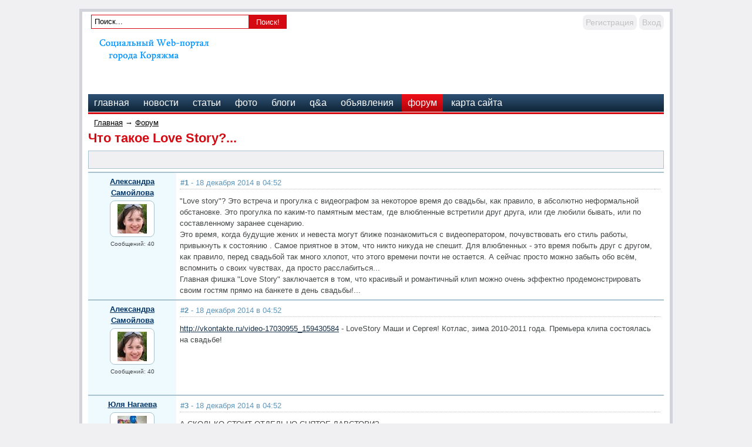

--- FILE ---
content_type: text/html; charset=WINDOWS-1251
request_url: http://www.koryazma3.ru/forum/thread18.html
body_size: 20924
content:







<!DOCTYPE HTML PUBLIC "-//W3C//DTD HTML 4.01 Transitional//EN" "http://www.w3.org/TR/html4/loose.dtd">
<html xmlns="http://www.w3.org/1999/xhtml">
<head>
    <meta name="yandex-verification" content="88e0b697891feaf4" />
    <!-- HEAD !-->
    <title>Форум - Социальный Web-портал города Коряжма</title>
<meta name="keywords" content="Коряжма" />
<meta name="description" content="Социальный Web-портал города Коряжма" />
<meta name="generator" content="InstantCMS - www.instantcms.ru"/>
<script type="text/javascript" src="/includes/jquery/jquery.js"></script>
<script type="text/javascript" src="/core/js/common.js"></script>
<script language="JavaScript" type="text/javascript" src="/components/comments/js/comments.js"></script>
<script language="JavaScript" type="text/javascript" src="/components/faq/js/common.js"></script>
    <meta http-equiv="Content-Type" content="text/html; charset=windows-1251"/>
        <link href="/templates/dp_news/css/reset.css" rel="stylesheet" type="text/css" />
    <link href="/templates/dp_news/css/text.css" rel="stylesheet" type="text/css" />
    <link href="/templates/dp_news/css/styles.css" rel="stylesheet" type="text/css" />
    
    <meta name="yandex-verification" content="9f37f2ec875434e1" />

    
</head>

<body>

<div class="mads-block"></div>



<script type="text/javascript">
<!--
var _acic={dataProvider:10};(function(){var e=document.createElement("script");e.type="text/javascript";e.async=true;e.src="https://www.acint.net/aci.js";var t=document.getElementsByTagName("script")[0];t.parentNode.insertBefore(e,t)})()
//-->
</script>






<script async="async" src="https://w.uptolike.com/widgets/v1/zp.js?pid=lfaa156b680521c71d9fac9e8607debb4d07d7539e" type="text/javascript"></script><script async="async" src="https://w.uptolike.com/widgets/v1/zp.js?pid=lfaa156b680521c71d9fac9e8607debb4d07d7539e" type="text/javascript"></script><script async="async" src="https://w.uptolike.com/widgets/v1/zp.js?pid=lfaa156b680521c71d9fac9e8607debb4d07d7539e" type="text/javascript"></script><script async="async" src="https://w.uptolike.com/widgets/v1/zp.js?pid=lfaa156b680521c71d9fac9e8607debb4d07d7539e" type="text/javascript"></script><script async="async" src="https://w.uptolike.com/widgets/v1/zp.js?pid=lfaa156b680521c71d9fac9e8607debb4d07d7539e" type="text/javascript"></script><script async="async" src="https://w.uptolike.com/widgets/v1/zp.js?pid=lfaa156b680521c71d9fac9e8607debb4d07d7539e" type="text/javascript"></script><script async="async" src="https://w.uptolike.com/widgets/v1/zp.js?pid=lfaa156b680521c71d9fac9e8607debb4d07d7539e" type="text/javascript"></script><script async="async" src="https://w.uptolike.com/widgets/v1/zp.js?pid=lfaa156b680521c71d9fac9e8607debb4d07d7539e" type="text/javascript"></script>
<!--51467-->







<div id="container">
    <div id="header">
        <div id="find_block">
             <form name="searchform" action="/index.php" method="get">
                 <input type="hidden" name="view" value="search"/>
                 <input id="find_txt" name="query" type="text" tabindex="1" onfocus="if(this.value=='Поиск...') this.value='';" onblur="if(this.value=='') this.value='Поиск...';" value="Поиск..." maxlength="200"/>
                 <input id="find_but" name="gosearch" type="batton" alt="Поиск"  value="Поиск!" onclick="document.searchform.submit()"/>
            </form>
        </div>
        <div id="user_m">
                            <div class="mod_user_menu">
                    <span class="register"><a href="/registration">Регистрация</a></span>
                    <span class="login"><a href="/login">Вход</a></span>
                </div>
                    </div>
        <div style="clear: both;"></div>
        <div id="sitename"><a href="/"></a></div>
        <div id="banner">
                    </div>
        <div style="clear: both;"></div>
    </div>
    <div id="topmenu">
        <div>
    <link href="/includes/jquery/treeview/jquery.treeview.css" rel="stylesheet" type="text/css" />

<div>
    <ul id="mainmenu" class="menu">

        
            <li >
                <a href="/" ><span>Главная</span></a>
            </li>
        


    
        
            

                

                
                    <li >
                        <a href="/novosti" target="_self" ><span>Новости</span></a>
                    </li>
                
                
            
        
    

    
        
            

                

                
                    <li >
                        <a href="/stati" target="_self" ><span>Статьи</span></a>
                    </li>
                
                
            
        
    

    
        
            

                

                
                    <li >
                        <a href="/photos" target="_self" ><span>Фото</span></a>
                    </li>
                
                
            
        
    

    
        
            

                

                
                    <li >
                        <a href="/blogs" target="_self" ><span>Блоги</span></a>
                    </li>
                
                
            
        
    

    
        
            

                

                
                    <li >
                        <a href="/faq" target="_self" ><span>Q&A</span></a>
                    </li>
                
                
            
        
    

    
        
            

                

                
                    <li >
                        <a href="/board" target="_self" ><span>Объявления</span></a>
                    </li>
                
                
            
        
    

    
        
            

                

                
                    <li class="selected">
                        <a href="/forum" target="_self" class="selected"><span>Форум</span></a>
                    </li>
                
                
            
        
    

    
        
            

                

                
                    <li >
                        <a href="/sitemap" target="_self" ><span>Карта сайта</span></a>
                    </li>
                
                
            
        
    

    
        </ul></li>
    
    </ul>
</div>

</div>    </div>


<div style="text-align: center;"> 



<script type="text/javascript" src="http://j.contema.ru/js/Contema.js"></script>
<script type="text/javascript">Contema.load(1953,{adv_format : "poster",adv_limit : 3,adv_placing : "horizontally"});</script>

</div>





    <div id="line"></div>
    <div id="center">
        <div id="pathway">
            <div class="pathway"><a href="/" class="pathwaylink">Главная</a>  &rarr; <a href="/forum" class="pathwaylink">Форум</a> </div>        </div>
    <table width="100%" cellpadding="0" cellspacing="0">
        <tr>
        	<td valign="top">    	
            <div id="main">
                    
                                        
                    <div class="component"><h1 class="con_heading">Что такое Love Story?...</h1><table width="100%" cellspacing="0" cellpadding="5"  class="forum_toolbar"><tr><td width="5">&nbsp;</td><td>&nbsp;</td></tr></table><table class="posts_table" width="100%" cellspacing="2" cellpadding="5" border="0" bordercolor="#999999" ><tr><td class="post_usercell" width="140" align="center" valign="top" height="150"><div><a class="post_userlink" href="javascript:addNickname('Александра Самойлова');" title="Вставить имя в быстрый ответ"/>Александра Самойлова</a></div><div class="post_userrank"></div><div class="post_userimg"><a href="/users/aleksand" title="Перейти в профиль"><img border="0" class="usr_img_small" src="/images/users/avatars/small/577fa2598ab83324e7c42e513231e9be.jpg" /></a></div><div class="post_usermsgcnt">Сообщений: 40</div></td><td width="" class="post_msgcell" align="left" valign="top"><a name="260"></a><table width="100%" class="post_date"><tr><td><strong>#1</strong> - 18 декабря 2014 в 04:52</td><td align="right"></td></tr></table><div class="post_content">"Love story"? Это встреча и прогулка с видеографом за некоторое время до свадьбы, как правило, в абсолютно неформальной обстановке. Это прогулка по каким-то памятным местам, где влюбленные встретили друг друга, или где любили бывать, или по составленному заранее сценарию.<br />
 Это время, когда будущие жених и невеста могут ближе познакомиться с видеоператором, почувствовать его стиль работы, привыкнуть к состоянию . Самое приятное в этом, что никто никуда не спешит. Для влюбленных - это время побыть друг с другом, как правило, перед свадьбой так много хлопот, что этого времени почти не остается. А сейчас просто можно забыть обо всём, вспомнить о своих чувствах, да просто расслабиться...<br />
 Главная фишка "Love Story" заключается в том, что красивый и романтичный клип можно очень эффектно продемонстрировать своим гостям прямо на банкете в день свадьбы!...</div></td></tr><tr><td class="post_usercell" width="140" align="center" valign="top" height="150"><div><a class="post_userlink" href="javascript:addNickname('Александра Самойлова');" title="Вставить имя в быстрый ответ"/>Александра Самойлова</a></div><div class="post_userrank"></div><div class="post_userimg"><a href="/users/aleksand" title="Перейти в профиль"><img border="0" class="usr_img_small" src="/images/users/avatars/small/577fa2598ab83324e7c42e513231e9be.jpg" /></a></div><div class="post_usermsgcnt">Сообщений: 40</div></td><td width="" class="post_msgcell" align="left" valign="top"><a name="261"></a><table width="100%" class="post_date"><tr><td><strong>#2</strong> - 18 декабря 2014 в 04:52</td><td align="right"></td></tr></table><div class="post_content"><a href="/go/url=http://vkontakte.ru/video-17030955_159430584" target="_blank">http://vkontakte.ru/video-17030955_159430584</a> - LoveStory Маши и Сергея! Котлас, зима 2010-2011 года. Премьера клипа состоялась на свадьбе!</div></td></tr><tr><td class="post_usercell" width="140" align="center" valign="top" height="150"><div><a class="post_userlink" href="javascript:addNickname('Юля Нагаева');" title="Вставить имя в быстрый ответ"/>Юля Нагаева</a></div><div class="post_userrank"></div><div class="post_userimg"><a href="/users/ulja" title="Перейти в профиль"><img border="0" class="usr_img_small" src="/images/users/avatars/small/ebde00ba55c61479909483e4be2197d9.jpg" /></a></div><div class="post_usermsgcnt">Сообщений: 7</div></td><td width="" class="post_msgcell" align="left" valign="top"><a name="262"></a><table width="100%" class="post_date"><tr><td><strong>#3</strong> - 18 декабря 2014 в 04:52</td><td align="right"></td></tr></table><div class="post_content">А СКОЛЬКО СТОИТ ОТДЕЛЬНО СНЯТОЕ ЛАВСТОРИ?</div></td></tr><tr><td class="post_usercell" width="140" align="center" valign="top" height="150"><div><a class="post_userlink" href="javascript:addNickname('Александра Самойлова');" title="Вставить имя в быстрый ответ"/>Александра Самойлова</a></div><div class="post_userrank"></div><div class="post_userimg"><a href="/users/aleksand" title="Перейти в профиль"><img border="0" class="usr_img_small" src="/images/users/avatars/small/577fa2598ab83324e7c42e513231e9be.jpg" /></a></div><div class="post_usermsgcnt">Сообщений: 40</div></td><td width="" class="post_msgcell" align="left" valign="top"><a name="263"></a><table width="100%" class="post_date"><tr><td><strong>#4</strong> - 19 декабря 2014 в 02:39</td><td align="right"></td></tr></table><div class="post_content">от 14000,&nbsp;&nbsp;если,&nbsp;&nbsp;не в пакете видео, подробнее - <a href="/go/url=https://vk.com/topic-17682093_29890790" target="_blank">https://vk.com/topic-17682093_29890790</a></div></td></tr><tr><td class="post_usercell" width="140" align="center" valign="top" height="150"><div><a class="post_userlink" href="javascript:addNickname('Александра Самойлова');" title="Вставить имя в быстрый ответ"/>Александра Самойлова</a></div><div class="post_userrank"></div><div class="post_userimg"><a href="/users/aleksand" title="Перейти в профиль"><img border="0" class="usr_img_small" src="/images/users/avatars/small/577fa2598ab83324e7c42e513231e9be.jpg" /></a></div><div class="post_usermsgcnt">Сообщений: 40</div></td><td width="" class="post_msgcell" align="left" valign="top"><a name="264"></a><table width="100%" class="post_date"><tr><td><strong>#5</strong> - 20 декабря 2014 в 13:01</td><td align="right"></td></tr></table><div class="post_content">"Лав стори" Елены и Андрея.... (август, 2011)</div></td></tr><tr><td class="post_usercell" width="140" align="center" valign="top" height="150"><div><a class="post_userlink" href="javascript:addNickname('Александра Самойлова');" title="Вставить имя в быстрый ответ"/>Александра Самойлова</a></div><div class="post_userrank"></div><div class="post_userimg"><a href="/users/aleksand" title="Перейти в профиль"><img border="0" class="usr_img_small" src="/images/users/avatars/small/577fa2598ab83324e7c42e513231e9be.jpg" /></a></div><div class="post_usermsgcnt">Сообщений: 40</div></td><td width="" class="post_msgcell" align="left" valign="top"><a name="265"></a><table width="100%" class="post_date"><tr><td><strong>#6</strong> - 21 декабря 2014 в 23:25</td><td align="right"></td></tr></table><div class="post_content">ЛавСтори. Ramake клипа Machete/Нежность /осень 2011/</div></td></tr><tr><td class="post_usercell" width="140" align="center" valign="top" height="150"><div><a class="post_userlink" href="javascript:addNickname('Александра Самойлова');" title="Вставить имя в быстрый ответ"/>Александра Самойлова</a></div><div class="post_userrank"></div><div class="post_userimg"><a href="/users/aleksand" title="Перейти в профиль"><img border="0" class="usr_img_small" src="/images/users/avatars/small/577fa2598ab83324e7c42e513231e9be.jpg" /></a></div><div class="post_usermsgcnt">Сообщений: 40</div></td><td width="" class="post_msgcell" align="left" valign="top"><a name="266"></a><table width="100%" class="post_date"><tr><td><strong>#7</strong> - 28 декабря 2014 в 01:13</td><td align="right"></td></tr></table><div class="post_content">- Лав стори (сезон 2012) -</div></td></tr><tr><td class="post_usercell" width="140" align="center" valign="top" height="150"><div><a class="post_userlink" href="javascript:addNickname('Александра Самойлова');" title="Вставить имя в быстрый ответ"/>Александра Самойлова</a></div><div class="post_userrank"></div><div class="post_userimg"><a href="/users/aleksand" title="Перейти в профиль"><img border="0" class="usr_img_small" src="/images/users/avatars/small/577fa2598ab83324e7c42e513231e9be.jpg" /></a></div><div class="post_usermsgcnt">Сообщений: 40</div></td><td width="" class="post_msgcell" align="left" valign="top"><a name="267"></a><table width="100%" class="post_date"><tr><td><strong>#8</strong> - 29 декабря 2014 в 05:47</td><td align="right"></td></tr></table><div class="post_content">- 2013 -</div></td></tr><tr><td class="post_usercell" width="140" align="center" valign="top" height="150"><div><a class="post_userlink" href="javascript:addNickname('Александра Самойлова');" title="Вставить имя в быстрый ответ"/>Александра Самойлова</a></div><div class="post_userrank"></div><div class="post_userimg"><a href="/users/aleksand" title="Перейти в профиль"><img border="0" class="usr_img_small" src="/images/users/avatars/small/577fa2598ab83324e7c42e513231e9be.jpg" /></a></div><div class="post_usermsgcnt">Сообщений: 40</div></td><td width="" class="post_msgcell" align="left" valign="top"><a name="268"></a><table width="100%" class="post_date"><tr><td><strong>#9</strong> - 29 декабря 2014 в 07:33</td><td align="right"></td></tr></table><div class="post_content">- 2014 -</div></td></tr></table><table width="100%" cellspacing="0" cellpadding="5"  class="forum_toolbar"><tr><td><a href="#">В начало страницы</a></td><td>&nbsp;</td></tr></table><div class="forum_navbar"><table width="100%"><tr><td align="left"><table cellpadding="5" cellspacing="0" border="0" align="center" style="margin-left:auto;margin-right:auto"><tr><td align="right" width=""><div>&larr; <a href="/forum/thread17.html">Предыдущая тема</a></div></td><td>|</td><td align="left" width=""><div><a href="/forum/thread19.html">Следующая тема</a> &rarr;</div></td></tr></table></td><td width="150" align="right">Перейти на форум: </td><td width="220" align="right"><select name="goforum" id="goforum" style="width:220px; margin:0px" onchange="goForum()"><option value="1001" selected>-- Коряжма</option></select></td></tr></table></div><div class="forum_fast"><div class="forum_fast_header">Быстрый ответ</div><div style="padding:5px">Чтобы писать на форуме, <a href="/registration">зарегистрируйтесь</a> или авторизуйтесь.</div></div></div>                        		</div>
            </td>
                                </tr>
    </table>
    </div>
	<div id="usr">
        	</div> 
	<div id="usr">
        	</div> 
	<div id="usr">
        	</div> 
	<div id="usr">
        	</div> 
	<div id="usr">
        	</div> 
    <div style="clear: both;"></div>
    <div id="footer">
        <!-- sape --><!-- /sape -->
    </div>    
</div>


<script type="text/javascript">
        $(document).ready(function(){
            
            $('#topmenu .menu li').hover(
                function() {
                    $(this).find('ul:first').show("fast");
                    $(this).find('a:first').addClass("hover");
                },
                function() {
                    $(this).find('ul:first').hide("slow");
                    $(this).find('a:first').removeClass("hover");
                }
            );
            
          $('#menu ul').hide();
          $('#menu li a').click(
            function() {
        		$(this).next().slideToggle('normal');
              var checkElement = $(this).next();
              if((checkElement.is('ul')) && (checkElement.is(':visible'))) {
                return false;
                }
              if((checkElement.is('ul')) && (!checkElement.is(':visible'))) {
                $('#menu ul:visible').slideUp('normal');
                checkElement.slideDown('normal');
                return false;
                }
              }
            );            
        });
</script>








<!--LiveInternet counter--><script type="text/javascript"><!--
document.write("<a href='//www.liveinternet.ru/click' "+
"target=_blank><img src='//counter.yadro.ru/hit?t29.5;r"+
escape(document.referrer)+((typeof(screen)=="undefined")?"":
";s"+screen.width+"*"+screen.height+"*"+(screen.colorDepth?
screen.colorDepth:screen.pixelDepth))+";u"+escape(document.URL)+
";"+Math.random()+
"' alt='' title='LiveInternet: показано количество просмотров и"+
" посетителей' "+
"border='0' width='88' height='120'><\/a>")
//--></script><!--/LiveInternet-->

<!-- Yandex.Metrika informer -->
<a href="https://metrika.yandex.ru/stat/?id=27971631&amp;from=informer"
target="_blank" rel="nofollow"><img src="//bs.yandex.ru/informer/27971631/3_1_FFFFFFFF_EFEFEFFF_0_pageviews"
style="width:88px; height:31px; border:0;" alt="Яндекс.Метрика" title="Яндекс.Метрика: данные за сегодня (просмотры, визиты и уникальные посетители)" onclick="try{Ya.Metrika.informer({i:this,id:27971631,lang:'ru'});return false}catch(e){}"/></a>
<!-- /Yandex.Metrika informer -->

<!-- Yandex.Metrika counter -->
<script type="text/javascript">
(function (d, w, c) {
    (w[c] = w[c] || []).push(function() {
        try {
            w.yaCounter27971631 = new Ya.Metrika({id:27971631,
                    clickmap:true,
                    trackLinks:true,
                    accurateTrackBounce:true});
        } catch(e) { }
    });

    var n = d.getElementsByTagName("script")[0],
        s = d.createElement("script"),
        f = function () { n.parentNode.insertBefore(s, n); };
    s.type = "text/javascript";
    s.async = true;
    s.src = (d.location.protocol == "https:" ? "https:" : "http:") + "//mc.yandex.ru/metrika/watch.js";

    if (w.opera == "[object Opera]") {
        d.addEventListener("DOMContentLoaded", f, false);
    } else { f(); }
})(document, window, "yandex_metrika_callbacks");
</script>
<noscript><div><img src="//mc.yandex.ru/watch/27971631" style="position:absolute; left:-9999px;" alt="" /></div></noscript>
<!-- /Yandex.Metrika counter -->

<script async="async" src="https://w.uptolike.com/widgets/v1/zp.js?pid=1334343" type="text/javascript"></script>












</body>

</html>

--- FILE ---
content_type: application/javascript;charset=utf-8
request_url: https://w.uptolike.com/widgets/v1/version.js?cb=cb__utl_cb_share_1769270083616894
body_size: 397
content:
cb__utl_cb_share_1769270083616894('1ea92d09c43527572b24fe052f11127b');